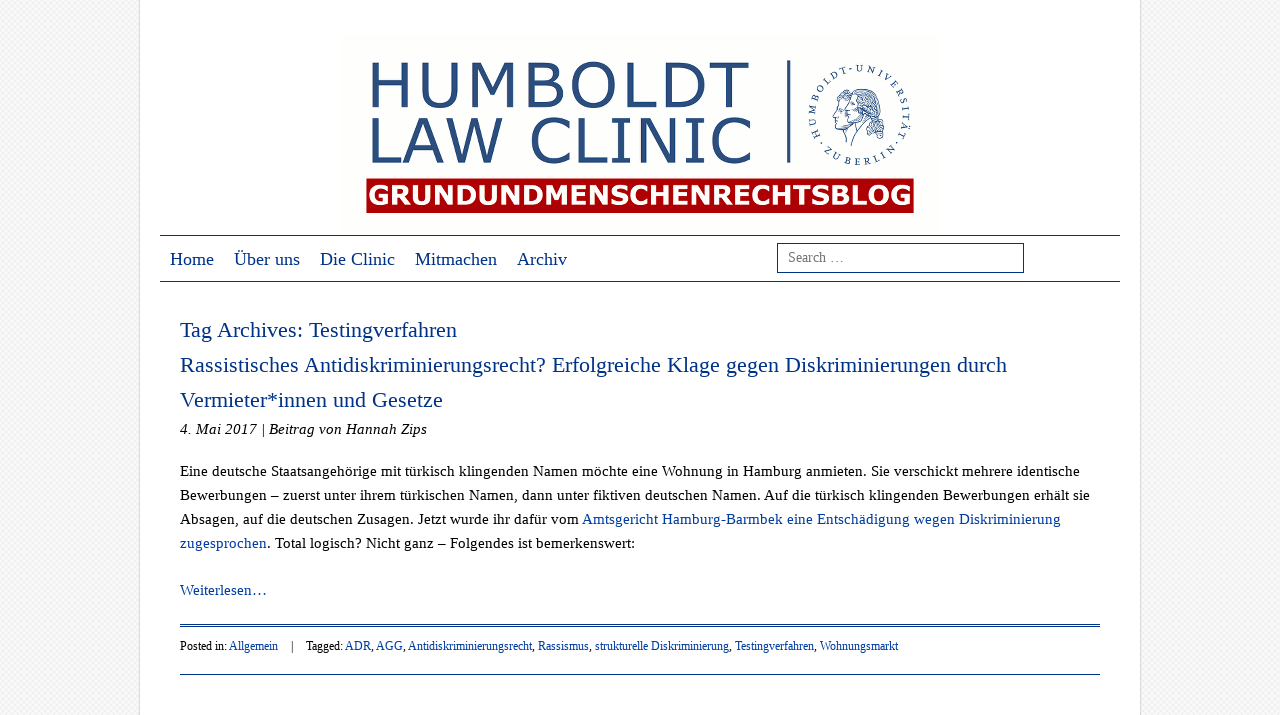

--- FILE ---
content_type: text/html; charset=UTF-8
request_url: http://grundundmenschenrechtsblog.de/tag/testingverfahren/
body_size: 8219
content:
<!DOCTYPE html>
<html lang="de" prefix="og: http://ogp.me/ns# fb: http://ogp.me/ns/fb# website: http://ogp.me/ns/website#">
<head itemscope itemtype="https://schema.org/CollectionPage">
<meta charset="UTF-8" />
<!-- <meta name="viewport" content="width=device-width" /> -->
<title>Testingverfahren GRUNDUNDMENSCHENRECHTSBLOG </title>
<link rel="profile" href="http://gmpg.org/xfn/11" />
<link rel="shortcut icon" href="favicon.ico" />
<link rel="pingback" href="http://grundundmenschenrechtsblog.de/xmlrpc.php" />
<!--[if lt IE 9]>
<script src="http://grundundmenschenrechtsblog.de/wp-content/themes/mon-cahier/js/html5.js" type="text/javascript"></script>
<![endif]-->

<meta name='robots' content='max-image-preview:large' />
<link rel="amphtml" href="http://grundundmenschenrechtsblog.de/tag/testingverfahren/amp/" /><meta name="generator" content="AMP for WP 1.1.5"/><link rel="alternate" type="application/rss+xml" title=" &raquo; Feed" href="http://grundundmenschenrechtsblog.de/feed/" />
<link rel="alternate" type="application/rss+xml" title=" &raquo; Testingverfahren Schlagwort-Feed" href="http://grundundmenschenrechtsblog.de/tag/testingverfahren/feed/" />
<script type="text/javascript">
window._wpemojiSettings = {"baseUrl":"https:\/\/s.w.org\/images\/core\/emoji\/14.0.0\/72x72\/","ext":".png","svgUrl":"https:\/\/s.w.org\/images\/core\/emoji\/14.0.0\/svg\/","svgExt":".svg","source":{"concatemoji":"http:\/\/grundundmenschenrechtsblog.de\/wp-includes\/js\/wp-emoji-release.min.js?ver=6.2.8"}};
/*! This file is auto-generated */
!function(e,a,t){var n,r,o,i=a.createElement("canvas"),p=i.getContext&&i.getContext("2d");function s(e,t){p.clearRect(0,0,i.width,i.height),p.fillText(e,0,0);e=i.toDataURL();return p.clearRect(0,0,i.width,i.height),p.fillText(t,0,0),e===i.toDataURL()}function c(e){var t=a.createElement("script");t.src=e,t.defer=t.type="text/javascript",a.getElementsByTagName("head")[0].appendChild(t)}for(o=Array("flag","emoji"),t.supports={everything:!0,everythingExceptFlag:!0},r=0;r<o.length;r++)t.supports[o[r]]=function(e){if(p&&p.fillText)switch(p.textBaseline="top",p.font="600 32px Arial",e){case"flag":return s("\ud83c\udff3\ufe0f\u200d\u26a7\ufe0f","\ud83c\udff3\ufe0f\u200b\u26a7\ufe0f")?!1:!s("\ud83c\uddfa\ud83c\uddf3","\ud83c\uddfa\u200b\ud83c\uddf3")&&!s("\ud83c\udff4\udb40\udc67\udb40\udc62\udb40\udc65\udb40\udc6e\udb40\udc67\udb40\udc7f","\ud83c\udff4\u200b\udb40\udc67\u200b\udb40\udc62\u200b\udb40\udc65\u200b\udb40\udc6e\u200b\udb40\udc67\u200b\udb40\udc7f");case"emoji":return!s("\ud83e\udef1\ud83c\udffb\u200d\ud83e\udef2\ud83c\udfff","\ud83e\udef1\ud83c\udffb\u200b\ud83e\udef2\ud83c\udfff")}return!1}(o[r]),t.supports.everything=t.supports.everything&&t.supports[o[r]],"flag"!==o[r]&&(t.supports.everythingExceptFlag=t.supports.everythingExceptFlag&&t.supports[o[r]]);t.supports.everythingExceptFlag=t.supports.everythingExceptFlag&&!t.supports.flag,t.DOMReady=!1,t.readyCallback=function(){t.DOMReady=!0},t.supports.everything||(n=function(){t.readyCallback()},a.addEventListener?(a.addEventListener("DOMContentLoaded",n,!1),e.addEventListener("load",n,!1)):(e.attachEvent("onload",n),a.attachEvent("onreadystatechange",function(){"complete"===a.readyState&&t.readyCallback()})),(e=t.source||{}).concatemoji?c(e.concatemoji):e.wpemoji&&e.twemoji&&(c(e.twemoji),c(e.wpemoji)))}(window,document,window._wpemojiSettings);
</script>
<style type="text/css">
img.wp-smiley,
img.emoji {
	display: inline !important;
	border: none !important;
	box-shadow: none !important;
	height: 1em !important;
	width: 1em !important;
	margin: 0 0.07em !important;
	vertical-align: -0.1em !important;
	background: none !important;
	padding: 0 !important;
}
</style>
	<link rel='stylesheet' id='twoclick-social-media-buttons-css' href='http://grundundmenschenrechtsblog.de/wp-content/plugins/2-click-socialmedia-buttons/css/socialshareprivacy-min.css?ver=1.6.4' type='text/css' media='all' />
<link rel='stylesheet' id='wp-block-library-css' href='http://grundundmenschenrechtsblog.de/wp-includes/css/dist/block-library/style.min.css?ver=6.2.8' type='text/css' media='all' />
<link rel='stylesheet' id='classic-theme-styles-css' href='http://grundundmenschenrechtsblog.de/wp-includes/css/classic-themes.min.css?ver=6.2.8' type='text/css' media='all' />
<style id='global-styles-inline-css' type='text/css'>
body{--wp--preset--color--black: #000000;--wp--preset--color--cyan-bluish-gray: #abb8c3;--wp--preset--color--white: #ffffff;--wp--preset--color--pale-pink: #f78da7;--wp--preset--color--vivid-red: #cf2e2e;--wp--preset--color--luminous-vivid-orange: #ff6900;--wp--preset--color--luminous-vivid-amber: #fcb900;--wp--preset--color--light-green-cyan: #7bdcb5;--wp--preset--color--vivid-green-cyan: #00d084;--wp--preset--color--pale-cyan-blue: #8ed1fc;--wp--preset--color--vivid-cyan-blue: #0693e3;--wp--preset--color--vivid-purple: #9b51e0;--wp--preset--gradient--vivid-cyan-blue-to-vivid-purple: linear-gradient(135deg,rgba(6,147,227,1) 0%,rgb(155,81,224) 100%);--wp--preset--gradient--light-green-cyan-to-vivid-green-cyan: linear-gradient(135deg,rgb(122,220,180) 0%,rgb(0,208,130) 100%);--wp--preset--gradient--luminous-vivid-amber-to-luminous-vivid-orange: linear-gradient(135deg,rgba(252,185,0,1) 0%,rgba(255,105,0,1) 100%);--wp--preset--gradient--luminous-vivid-orange-to-vivid-red: linear-gradient(135deg,rgba(255,105,0,1) 0%,rgb(207,46,46) 100%);--wp--preset--gradient--very-light-gray-to-cyan-bluish-gray: linear-gradient(135deg,rgb(238,238,238) 0%,rgb(169,184,195) 100%);--wp--preset--gradient--cool-to-warm-spectrum: linear-gradient(135deg,rgb(74,234,220) 0%,rgb(151,120,209) 20%,rgb(207,42,186) 40%,rgb(238,44,130) 60%,rgb(251,105,98) 80%,rgb(254,248,76) 100%);--wp--preset--gradient--blush-light-purple: linear-gradient(135deg,rgb(255,206,236) 0%,rgb(152,150,240) 100%);--wp--preset--gradient--blush-bordeaux: linear-gradient(135deg,rgb(254,205,165) 0%,rgb(254,45,45) 50%,rgb(107,0,62) 100%);--wp--preset--gradient--luminous-dusk: linear-gradient(135deg,rgb(255,203,112) 0%,rgb(199,81,192) 50%,rgb(65,88,208) 100%);--wp--preset--gradient--pale-ocean: linear-gradient(135deg,rgb(255,245,203) 0%,rgb(182,227,212) 50%,rgb(51,167,181) 100%);--wp--preset--gradient--electric-grass: linear-gradient(135deg,rgb(202,248,128) 0%,rgb(113,206,126) 100%);--wp--preset--gradient--midnight: linear-gradient(135deg,rgb(2,3,129) 0%,rgb(40,116,252) 100%);--wp--preset--duotone--dark-grayscale: url('#wp-duotone-dark-grayscale');--wp--preset--duotone--grayscale: url('#wp-duotone-grayscale');--wp--preset--duotone--purple-yellow: url('#wp-duotone-purple-yellow');--wp--preset--duotone--blue-red: url('#wp-duotone-blue-red');--wp--preset--duotone--midnight: url('#wp-duotone-midnight');--wp--preset--duotone--magenta-yellow: url('#wp-duotone-magenta-yellow');--wp--preset--duotone--purple-green: url('#wp-duotone-purple-green');--wp--preset--duotone--blue-orange: url('#wp-duotone-blue-orange');--wp--preset--font-size--small: 13px;--wp--preset--font-size--medium: 20px;--wp--preset--font-size--large: 36px;--wp--preset--font-size--x-large: 42px;--wp--preset--spacing--20: 0.44rem;--wp--preset--spacing--30: 0.67rem;--wp--preset--spacing--40: 1rem;--wp--preset--spacing--50: 1.5rem;--wp--preset--spacing--60: 2.25rem;--wp--preset--spacing--70: 3.38rem;--wp--preset--spacing--80: 5.06rem;--wp--preset--shadow--natural: 6px 6px 9px rgba(0, 0, 0, 0.2);--wp--preset--shadow--deep: 12px 12px 50px rgba(0, 0, 0, 0.4);--wp--preset--shadow--sharp: 6px 6px 0px rgba(0, 0, 0, 0.2);--wp--preset--shadow--outlined: 6px 6px 0px -3px rgba(255, 255, 255, 1), 6px 6px rgba(0, 0, 0, 1);--wp--preset--shadow--crisp: 6px 6px 0px rgba(0, 0, 0, 1);}:where(.is-layout-flex){gap: 0.5em;}body .is-layout-flow > .alignleft{float: left;margin-inline-start: 0;margin-inline-end: 2em;}body .is-layout-flow > .alignright{float: right;margin-inline-start: 2em;margin-inline-end: 0;}body .is-layout-flow > .aligncenter{margin-left: auto !important;margin-right: auto !important;}body .is-layout-constrained > .alignleft{float: left;margin-inline-start: 0;margin-inline-end: 2em;}body .is-layout-constrained > .alignright{float: right;margin-inline-start: 2em;margin-inline-end: 0;}body .is-layout-constrained > .aligncenter{margin-left: auto !important;margin-right: auto !important;}body .is-layout-constrained > :where(:not(.alignleft):not(.alignright):not(.alignfull)){max-width: var(--wp--style--global--content-size);margin-left: auto !important;margin-right: auto !important;}body .is-layout-constrained > .alignwide{max-width: var(--wp--style--global--wide-size);}body .is-layout-flex{display: flex;}body .is-layout-flex{flex-wrap: wrap;align-items: center;}body .is-layout-flex > *{margin: 0;}:where(.wp-block-columns.is-layout-flex){gap: 2em;}.has-black-color{color: var(--wp--preset--color--black) !important;}.has-cyan-bluish-gray-color{color: var(--wp--preset--color--cyan-bluish-gray) !important;}.has-white-color{color: var(--wp--preset--color--white) !important;}.has-pale-pink-color{color: var(--wp--preset--color--pale-pink) !important;}.has-vivid-red-color{color: var(--wp--preset--color--vivid-red) !important;}.has-luminous-vivid-orange-color{color: var(--wp--preset--color--luminous-vivid-orange) !important;}.has-luminous-vivid-amber-color{color: var(--wp--preset--color--luminous-vivid-amber) !important;}.has-light-green-cyan-color{color: var(--wp--preset--color--light-green-cyan) !important;}.has-vivid-green-cyan-color{color: var(--wp--preset--color--vivid-green-cyan) !important;}.has-pale-cyan-blue-color{color: var(--wp--preset--color--pale-cyan-blue) !important;}.has-vivid-cyan-blue-color{color: var(--wp--preset--color--vivid-cyan-blue) !important;}.has-vivid-purple-color{color: var(--wp--preset--color--vivid-purple) !important;}.has-black-background-color{background-color: var(--wp--preset--color--black) !important;}.has-cyan-bluish-gray-background-color{background-color: var(--wp--preset--color--cyan-bluish-gray) !important;}.has-white-background-color{background-color: var(--wp--preset--color--white) !important;}.has-pale-pink-background-color{background-color: var(--wp--preset--color--pale-pink) !important;}.has-vivid-red-background-color{background-color: var(--wp--preset--color--vivid-red) !important;}.has-luminous-vivid-orange-background-color{background-color: var(--wp--preset--color--luminous-vivid-orange) !important;}.has-luminous-vivid-amber-background-color{background-color: var(--wp--preset--color--luminous-vivid-amber) !important;}.has-light-green-cyan-background-color{background-color: var(--wp--preset--color--light-green-cyan) !important;}.has-vivid-green-cyan-background-color{background-color: var(--wp--preset--color--vivid-green-cyan) !important;}.has-pale-cyan-blue-background-color{background-color: var(--wp--preset--color--pale-cyan-blue) !important;}.has-vivid-cyan-blue-background-color{background-color: var(--wp--preset--color--vivid-cyan-blue) !important;}.has-vivid-purple-background-color{background-color: var(--wp--preset--color--vivid-purple) !important;}.has-black-border-color{border-color: var(--wp--preset--color--black) !important;}.has-cyan-bluish-gray-border-color{border-color: var(--wp--preset--color--cyan-bluish-gray) !important;}.has-white-border-color{border-color: var(--wp--preset--color--white) !important;}.has-pale-pink-border-color{border-color: var(--wp--preset--color--pale-pink) !important;}.has-vivid-red-border-color{border-color: var(--wp--preset--color--vivid-red) !important;}.has-luminous-vivid-orange-border-color{border-color: var(--wp--preset--color--luminous-vivid-orange) !important;}.has-luminous-vivid-amber-border-color{border-color: var(--wp--preset--color--luminous-vivid-amber) !important;}.has-light-green-cyan-border-color{border-color: var(--wp--preset--color--light-green-cyan) !important;}.has-vivid-green-cyan-border-color{border-color: var(--wp--preset--color--vivid-green-cyan) !important;}.has-pale-cyan-blue-border-color{border-color: var(--wp--preset--color--pale-cyan-blue) !important;}.has-vivid-cyan-blue-border-color{border-color: var(--wp--preset--color--vivid-cyan-blue) !important;}.has-vivid-purple-border-color{border-color: var(--wp--preset--color--vivid-purple) !important;}.has-vivid-cyan-blue-to-vivid-purple-gradient-background{background: var(--wp--preset--gradient--vivid-cyan-blue-to-vivid-purple) !important;}.has-light-green-cyan-to-vivid-green-cyan-gradient-background{background: var(--wp--preset--gradient--light-green-cyan-to-vivid-green-cyan) !important;}.has-luminous-vivid-amber-to-luminous-vivid-orange-gradient-background{background: var(--wp--preset--gradient--luminous-vivid-amber-to-luminous-vivid-orange) !important;}.has-luminous-vivid-orange-to-vivid-red-gradient-background{background: var(--wp--preset--gradient--luminous-vivid-orange-to-vivid-red) !important;}.has-very-light-gray-to-cyan-bluish-gray-gradient-background{background: var(--wp--preset--gradient--very-light-gray-to-cyan-bluish-gray) !important;}.has-cool-to-warm-spectrum-gradient-background{background: var(--wp--preset--gradient--cool-to-warm-spectrum) !important;}.has-blush-light-purple-gradient-background{background: var(--wp--preset--gradient--blush-light-purple) !important;}.has-blush-bordeaux-gradient-background{background: var(--wp--preset--gradient--blush-bordeaux) !important;}.has-luminous-dusk-gradient-background{background: var(--wp--preset--gradient--luminous-dusk) !important;}.has-pale-ocean-gradient-background{background: var(--wp--preset--gradient--pale-ocean) !important;}.has-electric-grass-gradient-background{background: var(--wp--preset--gradient--electric-grass) !important;}.has-midnight-gradient-background{background: var(--wp--preset--gradient--midnight) !important;}.has-small-font-size{font-size: var(--wp--preset--font-size--small) !important;}.has-medium-font-size{font-size: var(--wp--preset--font-size--medium) !important;}.has-large-font-size{font-size: var(--wp--preset--font-size--large) !important;}.has-x-large-font-size{font-size: var(--wp--preset--font-size--x-large) !important;}
.wp-block-navigation a:where(:not(.wp-element-button)){color: inherit;}
:where(.wp-block-columns.is-layout-flex){gap: 2em;}
.wp-block-pullquote{font-size: 1.5em;line-height: 1.6;}
</style>
<link rel='stylesheet' id='wp-post-navigation-style-css' href='http://grundundmenschenrechtsblog.de/wp-content/plugins/wp-post-navigation/style.css?ver=6.2.8' type='text/css' media='all' />
<link rel='stylesheet' id='style-css' href='http://grundundmenschenrechtsblog.de/wp-content/themes/mon-cahier/style.css?ver=6.2.8' type='text/css' media='all' />
<link rel='stylesheet' id='ngfb_sharing_css-css' href='http://grundundmenschenrechtsblog.de/wp-content/plugins/nextgen-facebook/cache/sharing-styles-id-1.min.css?ver=8.46.4' type='text/css' media='all' />
<script type='text/javascript' src='http://grundundmenschenrechtsblog.de/wp-includes/js/jquery/jquery.min.js?ver=3.6.4' id='jquery-core-js'></script>
<script type='text/javascript' src='http://grundundmenschenrechtsblog.de/wp-includes/js/jquery/jquery-migrate.min.js?ver=3.4.0' id='jquery-migrate-js'></script>
<link rel="https://api.w.org/" href="http://grundundmenschenrechtsblog.de/wp-json/" /><link rel="alternate" type="application/json" href="http://grundundmenschenrechtsblog.de/wp-json/wp/v2/tags/665" /><link rel="EditURI" type="application/rsd+xml" title="RSD" href="http://grundundmenschenrechtsblog.de/xmlrpc.php?rsd" />
<link rel="wlwmanifest" type="application/wlwmanifest+xml" href="http://grundundmenschenrechtsblog.de/wp-includes/wlwmanifest.xml" />
<meta name="generator" content="WordPress 6.2.8" />
<style type="text/css">
					.wp-post-navigation a{
					text-decoration: none;
font:bold sans-serif;
color: #003388;
					}
				 </style>		<style>
			a {color: }
			a:hover {color: }
		</style>		
	<!-- All in one Favicon 4.5 --><link rel="shortcut icon" href="http://grundundmenschenrechtsblog.de/wp-content/uploads/2015/11/ico.png" />


<!-- ngfb meta tags begin -->
<meta name="ngfb:mark:begin" content="ngfb meta tags begin"/>
<!-- generator:1 --><meta name="generator" content="NGFB 8.46.4/G"/>
<link rel="shortlink" href="http://grundundmenschenrechtsblog.de/tag/testingverfahren/"/>
<meta property="fb:app_id" content="1678910235720856"/>
<meta property="og:url" content="http://grundundmenschenrechtsblog.de/tag/testingverfahren/"/>
<meta property="og:type" content="website"/>
<meta property="og:locale" content="de_DE"/>
<meta property="og:title" content="Testingverfahren"/>
<meta property="og:description" content="Tagged with Testingverfahren"/>
<!-- og:image:1 --><meta property="og:image" content="http://grundundmenschenrechtsblog.de/wp-content/uploads/2016/08/logo_quadrat.png"/>
<!-- og:image:1 --><meta property="og:image:width" content="200"/>
<!-- og:image:1 --><meta property="og:image:height" content="200"/>
<meta name="twitter:domain" content="grundundmenschenrechtsblog.de"/>
<meta name="twitter:title" content="Testingverfahren"/>
<meta name="twitter:description" content="Tagged with Testingverfahren"/>
<meta name="twitter:card" content="summary"/>
<meta name="twitter:image" content="http://grundundmenschenrechtsblog.de/wp-content/uploads/2016/08/logo_quadrat.png"/>
<link itemprop="url" href="http://grundundmenschenrechtsblog.de/tag/testingverfahren/"/>
<meta itemprop="name" content="Testingverfahren"/>
<meta itemprop="description" content="Tagged with Testingverfahren"/>
<noscript itemprop="image" itemscope itemtype="https://schema.org/ImageObject">
	<link itemprop="url" href="http://grundundmenschenrechtsblog.de/wp-content/uploads/2016/08/logo_quadrat.png"/>
	<meta itemprop="width" content="200"/>
	<meta itemprop="height" content="200"/>
</noscript>
<meta name="ngfb:mark:end" content="ngfb meta tags end"/>
<!-- added on 2026-01-20T23:01:09+00:00 in 0.023245 secs -->
<!-- ngfb meta tags end -->

<script type="text/javascript" id="ngfb-header-script">
	window.___gcfg = { lang: "en-US" };
	function ngfb_insert_js( script_id, url, async ) {
		if ( document.getElementById( script_id + "-js" ) ) return;
		var async = typeof async !== "undefined" ? async : true;
		var script_pos = document.getElementById( script_id );
		var js = document.createElement( "script" );
		js.id = script_id + "-js";
		js.async = async;
		js.type = "text/javascript";
		js.language = "JavaScript";
		js.src = url;
		script_pos.parentNode.insertBefore( js, script_pos );
	};
</script>
<!-- ngfb header: buttons_on_index not enabled -->
<style type="text/css" id="custom-background-css">
body.custom-background { background-image: url("http://grundundmenschenrechtsblog.de/wp-content/themes/mon-cahier/images/grid.png"); background-position: left top; background-size: auto; background-repeat: repeat; background-attachment: scroll; }
</style>
	</head>

<body class="archive tag tag-testingverfahren tag-665 custom-background">
<div id="page" class="hfeed site">
	<header id="masthead" class="site-header" role="banner">
		<hgroup class="site-intro">
			<h1 class="site-title"><a href="http://grundundmenschenrechtsblog.de/" title="" rel="home"></a></h1>
			<h2 class="site-description"></h2>
		</hgroup>
		
		<!-- if there's a header image, let's display it here -->

		
			<a href="http://www.grundundmenschenrechtsblog.de"><img src="http://grundundmenschenrechtsblog.de/wp-content/uploads/2015/11/cropped-blog_header1.png" width="960" height="200" alt="" /></a>

		
		<nav role="navigation" class="site-navigation main-navigation">
			<h1 class="assistive-text">Menu</h1>
			<div class="assistive-text skip-link"><a href="#content" title="Skip to content">Skip to content</a></div>

			<div class="menu-menu-1-container"><ul id="menu-menu-1" class="menu"><li id="menu-item-11" class="menu-item menu-item-type-custom menu-item-object-custom menu-item-home menu-item-11"><a href="http://grundundmenschenrechtsblog.de/">Home</a></li>
<li id="menu-item-19" class="menu-item menu-item-type-post_type menu-item-object-page menu-item-19"><a href="http://grundundmenschenrechtsblog.de/ueber-uns/">Über uns</a></li>
<li id="menu-item-24" class="menu-item menu-item-type-custom menu-item-object-custom menu-item-24"><a href="http://hlcmr.de">Die Clinic</a></li>
<li id="menu-item-31" class="menu-item menu-item-type-post_type menu-item-object-page menu-item-31"><a href="http://grundundmenschenrechtsblog.de/mitmachen/">Mitmachen</a></li>
<li id="menu-item-20" class="menu-item menu-item-type-post_type menu-item-object-page menu-item-20"><a href="http://grundundmenschenrechtsblog.de/archiv/">Archiv</a></li>
</ul></div>
<form method="get" id="searchform" action="http://grundundmenschenrechtsblog.de/" role="search">
		<label for="s" class="assistive-text">Search</label>
		<input type="text" class="field" name="s" id="s" placeholder="Search &hellip;" />
		<input type="submit" class="submit" name="submit" id="searchsubmit" value="Search" />
	</form>
		</nav>
		
	 
	 <ul class="social-media">
			
						
						
						
						
						
			
						
						
						
			
				
		</ul><!-- #social-icons-->
				
	</header><!-- #masthead .site-header -->

	<div id="main">
		<section id="primary" class="site-content">
			<div id="content" role="main">

			
				<header class="page-header">
					<h1 class="page-title">
						Tag Archives: <span>Testingverfahren</span>					</h1>
									</header>

				
								
					
<article id="post-674" class="post-674 post type-post status-publish format-standard hentry category-allgemein tag-adr tag-agg tag-antidiskriminierungsrecht tag-rassismus tag-strukturelle-diskriminierung tag-testingverfahren tag-wohnungsmarkt">

	<header class="entry-header">
		<h1 class="entry-title"><a href="http://grundundmenschenrechtsblog.de/rassistisches-antidiskriminierungsrecht-erfolgreiche-klage-gegen-diskriminierungen-durch-vermieterinnen-und-gesetze/" title="Permalink to Rassistisches Antidiskriminierungsrecht? Erfolgreiche Klage gegen Diskriminierungen durch Vermieter*innen und Gesetze" rel="bookmark">Rassistisches Antidiskriminierungsrecht? Erfolgreiche Klage gegen Diskriminierungen durch Vermieter*innen und Gesetze</a></h1>
		
<p class="postedon"><time class="entry-date" datetime="2017-05-04T09:00:42+02:00" pubdate>4. Mai 2017</time>			| Beitrag von Hannah Zips
			
				<div class="entry-meta">
			
						
			</p>
		</div><!-- .entry-meta -->
			</header><!-- .entry-header -->

		<div class="entry-content">
		<p>Eine deutsche Staatsangehörige mit türkisch klingenden Namen möchte eine Wohnung in Hamburg anmieten. Sie verschickt mehrere identische Bewerbungen – zuerst unter ihrem türkischen Namen, dann unter fiktiven deutschen Namen. Auf die türkisch klingenden Bewerbungen erhält sie Absagen, auf die deutschen Zusagen. Jetzt wurde ihr dafür vom <a href="http://www.taz.de/!5387684/">Amtsgericht Hamburg-Barmbek eine Entschädigung wegen Diskriminierung zugesprochen</a>. Total logisch? Nicht ganz – Folgendes ist bemerkenswert:</p>
<p> <a href="http://grundundmenschenrechtsblog.de/rassistisches-antidiskriminierungsrecht-erfolgreiche-klage-gegen-diskriminierungen-durch-vermieterinnen-und-gesetze/#more-674" class="more-link">Weiterlesen<span class="meta-nav">&#8230;</span></a></p>
			</div><!-- .entry-content -->
	
	<footer class="entry-meta">
		<p>
								<span class="cat-links">
				Posted in: <a href="http://grundundmenschenrechtsblog.de/category/allgemein/" rel="category tag">Allgemein</a>				
			</span>
			<span class="sep"> | </span>
			
						<span class="tag-links">
				Tagged: <a href="http://grundundmenschenrechtsblog.de/tag/adr/" rel="tag">ADR</a>, <a href="http://grundundmenschenrechtsblog.de/tag/agg/" rel="tag">AGG</a>, <a href="http://grundundmenschenrechtsblog.de/tag/antidiskriminierungsrecht/" rel="tag">Antidiskriminierungsrecht</a>, <a href="http://grundundmenschenrechtsblog.de/tag/rassismus/" rel="tag">Rassismus</a>, <a href="http://grundundmenschenrechtsblog.de/tag/strukturelle-diskriminierung/" rel="tag">strukturelle Diskriminierung</a>, <a href="http://grundundmenschenrechtsblog.de/tag/testingverfahren/" rel="tag">Testingverfahren</a>, <a href="http://grundundmenschenrechtsblog.de/tag/wohnungsmarkt/" rel="tag">Wohnungsmarkt</a>			</span>
					

				</p>
	</footer><!-- #entry-meta -->
</article><!-- #post-674 -->
				

			

			
			</div><!-- #content -->
		</section><!-- #primary .site-content -->

		<div id="secondary" class="widget-area" role="complementary">
						<aside id="search-2" class="widget widget_search">	<form method="get" id="searchform" action="http://grundundmenschenrechtsblog.de/" role="search">
		<label for="s" class="assistive-text">Search</label>
		<input type="text" class="field" name="s" id="s" placeholder="Search &hellip;" />
		<input type="submit" class="submit" name="submit" id="searchsubmit" value="Search" />
	</form>
</aside><aside id="categories-2" class="widget widget_categories"><h1 class="widget-title">Beiträge nach Kategorien</h1><form action="http://grundundmenschenrechtsblog.de" method="get"><label class="screen-reader-text" for="cat">Beiträge nach Kategorien</label><select  name='cat' id='cat' class='postform'>
	<option value='-1'>Kategorie auswählen</option>
	<option class="level-0" value="1">Allgemein</option>
	<option class="level-0" value="5">Entscheidungen</option>
	<option class="level-0" value="1130">Interviews</option>
	<option class="level-0" value="3">Projekte</option>
	<option class="level-0" value="6">Rechtspolitik</option>
	<option class="level-0" value="4">Veranstaltungen</option>
	<option class="level-0" value="1111">Working Paper Veröffentlichung</option>
</select>
</form>
<script type="text/javascript">
/* <![CDATA[ */
(function() {
	var dropdown = document.getElementById( "cat" );
	function onCatChange() {
		if ( dropdown.options[ dropdown.selectedIndex ].value > 0 ) {
			dropdown.parentNode.submit();
		}
	}
	dropdown.onchange = onCatChange;
})();
/* ]]> */
</script>

			</aside><aside id="tag_cloud-2" class="widget widget_tag_cloud"><h1 class="widget-title">Beiträge nach Tags</h1><div class="tagcloud"><a href="http://grundundmenschenrechtsblog.de/tag/abtreibung/" class="tag-cloud-link tag-link-23 tag-link-position-1" style="font-size: 9.2098765432099pt;" aria-label="Abtreibung (6 Einträge)">Abtreibung</a>
<a href="http://grundundmenschenrechtsblog.de/tag/agg/" class="tag-cloud-link tag-link-32 tag-link-position-2" style="font-size: 14.913580246914pt;" aria-label="AGG (14 Einträge)">AGG</a>
<a href="http://grundundmenschenrechtsblog.de/tag/antidiskriminierung/" class="tag-cloud-link tag-link-353 tag-link-position-3" style="font-size: 10.938271604938pt;" aria-label="Antidiskriminierung (8 Einträge)">Antidiskriminierung</a>
<a href="http://grundundmenschenrechtsblog.de/tag/antidiskriminierungsrecht/" class="tag-cloud-link tag-link-11 tag-link-position-4" style="font-size: 9.2098765432099pt;" aria-label="Antidiskriminierungsrecht (6 Einträge)">Antidiskriminierungsrecht</a>
<a href="http://grundundmenschenrechtsblog.de/tag/arbeit/" class="tag-cloud-link tag-link-148 tag-link-position-5" style="font-size: 8pt;" aria-label="Arbeit (5 Einträge)">Arbeit</a>
<a href="http://grundundmenschenrechtsblog.de/tag/art-3-gg/" class="tag-cloud-link tag-link-208 tag-link-position-6" style="font-size: 9.2098765432099pt;" aria-label="Art.3 GG (6 Einträge)">Art.3 GG</a>
<a href="http://grundundmenschenrechtsblog.de/tag/berlin/" class="tag-cloud-link tag-link-33 tag-link-position-7" style="font-size: 8pt;" aria-label="Berlin (5 Einträge)">Berlin</a>
<a href="http://grundundmenschenrechtsblog.de/tag/bundesverfassungsgericht/" class="tag-cloud-link tag-link-17 tag-link-position-8" style="font-size: 13.703703703704pt;" aria-label="Bundesverfassungsgericht (12 Einträge)">Bundesverfassungsgericht</a>
<a href="http://grundundmenschenrechtsblog.de/tag/bverfg/" class="tag-cloud-link tag-link-322 tag-link-position-9" style="font-size: 10.938271604938pt;" aria-label="BVerfG (8 Einträge)">BVerfG</a>
<a href="http://grundundmenschenrechtsblog.de/tag/cedaw/" class="tag-cloud-link tag-link-24 tag-link-position-10" style="font-size: 8pt;" aria-label="CEDAW (5 Einträge)">CEDAW</a>
<a href="http://grundundmenschenrechtsblog.de/tag/diskriminierung/" class="tag-cloud-link tag-link-132 tag-link-position-11" style="font-size: 21.827160493827pt;" aria-label="Diskriminierung (37 Einträge)">Diskriminierung</a>
<a href="http://grundundmenschenrechtsblog.de/tag/ecchr/" class="tag-cloud-link tag-link-464 tag-link-position-12" style="font-size: 10.938271604938pt;" aria-label="ECCHR (8 Einträge)">ECCHR</a>
<a href="http://grundundmenschenrechtsblog.de/tag/egmr/" class="tag-cloud-link tag-link-159 tag-link-position-13" style="font-size: 8pt;" aria-label="EGMR (5 Einträge)">EGMR</a>
<a href="http://grundundmenschenrechtsblog.de/tag/emrk/" class="tag-cloud-link tag-link-160 tag-link-position-14" style="font-size: 9.2098765432099pt;" aria-label="EMRK (6 Einträge)">EMRK</a>
<a href="http://grundundmenschenrechtsblog.de/tag/feminismus/" class="tag-cloud-link tag-link-610 tag-link-position-15" style="font-size: 10.074074074074pt;" aria-label="Feminismus (7 Einträge)">Feminismus</a>
<a href="http://grundundmenschenrechtsblog.de/tag/flucht/" class="tag-cloud-link tag-link-186 tag-link-position-16" style="font-size: 8pt;" aria-label="Flucht (5 Einträge)">Flucht</a>
<a href="http://grundundmenschenrechtsblog.de/tag/frauenrechte/" class="tag-cloud-link tag-link-611 tag-link-position-17" style="font-size: 10.938271604938pt;" aria-label="Frauenrechte (8 Einträge)">Frauenrechte</a>
<a href="http://grundundmenschenrechtsblog.de/tag/gefluechtete/" class="tag-cloud-link tag-link-29 tag-link-position-18" style="font-size: 9.2098765432099pt;" aria-label="Geflüchtete (6 Einträge)">Geflüchtete</a>
<a href="http://grundundmenschenrechtsblog.de/tag/gender/" class="tag-cloud-link tag-link-612 tag-link-position-19" style="font-size: 10.074074074074pt;" aria-label="Gender (7 Einträge)">Gender</a>
<a href="http://grundundmenschenrechtsblog.de/tag/geschlecht/" class="tag-cloud-link tag-link-332 tag-link-position-20" style="font-size: 10.074074074074pt;" aria-label="Geschlecht (7 Einträge)">Geschlecht</a>
<a href="http://grundundmenschenrechtsblog.de/tag/gleichstellung/" class="tag-cloud-link tag-link-325 tag-link-position-21" style="font-size: 10.074074074074pt;" aria-label="Gleichstellung (7 Einträge)">Gleichstellung</a>
<a href="http://grundundmenschenrechtsblog.de/tag/grundgesetz/" class="tag-cloud-link tag-link-335 tag-link-position-22" style="font-size: 10.074074074074pt;" aria-label="Grundgesetz (7 Einträge)">Grundgesetz</a>
<a href="http://grundundmenschenrechtsblog.de/tag/grundrechte/" class="tag-cloud-link tag-link-40 tag-link-position-23" style="font-size: 10.938271604938pt;" aria-label="Grundrechte (8 Einträge)">Grundrechte</a>
<a href="http://grundundmenschenrechtsblog.de/tag/human-rights/" class="tag-cloud-link tag-link-429 tag-link-position-24" style="font-size: 9.2098765432099pt;" aria-label="human rights (6 Einträge)">human rights</a>
<a href="http://grundundmenschenrechtsblog.de/tag/institutioneller-rassismus/" class="tag-cloud-link tag-link-57 tag-link-position-25" style="font-size: 14.395061728395pt;" aria-label="institutioneller Rassismus (13 Einträge)">institutioneller Rassismus</a>
<a href="http://grundundmenschenrechtsblog.de/tag/justiz/" class="tag-cloud-link tag-link-261 tag-link-position-26" style="font-size: 11.802469135802pt;" aria-label="Justiz (9 Einträge)">Justiz</a>
<a href="http://grundundmenschenrechtsblog.de/tag/kinderrechte/" class="tag-cloud-link tag-link-202 tag-link-position-27" style="font-size: 8pt;" aria-label="Kinderrechte (5 Einträge)">Kinderrechte</a>
<a href="http://grundundmenschenrechtsblog.de/tag/kopftuch/" class="tag-cloud-link tag-link-276 tag-link-position-28" style="font-size: 10.074074074074pt;" aria-label="Kopftuch (7 Einträge)">Kopftuch</a>
<a href="http://grundundmenschenrechtsblog.de/tag/menschenrechte/" class="tag-cloud-link tag-link-12 tag-link-position-29" style="font-size: 18.024691358025pt;" aria-label="Menschenrechte (22 Einträge)">Menschenrechte</a>
<a href="http://grundundmenschenrechtsblog.de/tag/menschenwuerde/" class="tag-cloud-link tag-link-170 tag-link-position-30" style="font-size: 8pt;" aria-label="Menschenwürde (5 Einträge)">Menschenwürde</a>
<a href="http://grundundmenschenrechtsblog.de/tag/migration/" class="tag-cloud-link tag-link-187 tag-link-position-31" style="font-size: 8pt;" aria-label="Migration (5 Einträge)">Migration</a>
<a href="http://grundundmenschenrechtsblog.de/tag/nsu/" class="tag-cloud-link tag-link-59 tag-link-position-32" style="font-size: 12.493827160494pt;" aria-label="NSU (10 Einträge)">NSU</a>
<a href="http://grundundmenschenrechtsblog.de/tag/polizei/" class="tag-cloud-link tag-link-195 tag-link-position-33" style="font-size: 9.2098765432099pt;" aria-label="Polizei (6 Einträge)">Polizei</a>
<a href="http://grundundmenschenrechtsblog.de/tag/racial-profiling/" class="tag-cloud-link tag-link-71 tag-link-position-34" style="font-size: 12.493827160494pt;" aria-label="racial profiling (10 Einträge)">racial profiling</a>
<a href="http://grundundmenschenrechtsblog.de/tag/rassismus/" class="tag-cloud-link tag-link-26 tag-link-position-35" style="font-size: 22pt;" aria-label="Rassismus (38 Einträge)">Rassismus</a>
<a href="http://grundundmenschenrechtsblog.de/tag/rassistische-diskriminierung/" class="tag-cloud-link tag-link-58 tag-link-position-36" style="font-size: 10.938271604938pt;" aria-label="rassistische Diskriminierung (8 Einträge)">rassistische Diskriminierung</a>
<a href="http://grundundmenschenrechtsblog.de/tag/rechtsextremismus/" class="tag-cloud-link tag-link-85 tag-link-position-37" style="font-size: 10.074074074074pt;" aria-label="Rechtsextremismus (7 Einträge)">Rechtsextremismus</a>
<a href="http://grundundmenschenrechtsblog.de/tag/reform/" class="tag-cloud-link tag-link-174 tag-link-position-38" style="font-size: 10.074074074074pt;" aria-label="Reform (7 Einträge)">Reform</a>
<a href="http://grundundmenschenrechtsblog.de/tag/reproduktive-rechte/" class="tag-cloud-link tag-link-13 tag-link-position-39" style="font-size: 10.938271604938pt;" aria-label="Reproduktive Rechte (8 Einträge)">Reproduktive Rechte</a>
<a href="http://grundundmenschenrechtsblog.de/tag/selbstbestimmung/" class="tag-cloud-link tag-link-162 tag-link-position-40" style="font-size: 9.2098765432099pt;" aria-label="Selbstbestimmung (6 Einträge)">Selbstbestimmung</a>
<a href="http://grundundmenschenrechtsblog.de/tag/sexismus/" class="tag-cloud-link tag-link-221 tag-link-position-41" style="font-size: 15.777777777778pt;" aria-label="Sexismus (16 Einträge)">Sexismus</a>
<a href="http://grundundmenschenrechtsblog.de/tag/trans/" class="tag-cloud-link tag-link-544 tag-link-position-42" style="font-size: 10.074074074074pt;" aria-label="Trans* (7 Einträge)">Trans*</a>
<a href="http://grundundmenschenrechtsblog.de/tag/unternehmensverantwortung/" class="tag-cloud-link tag-link-636 tag-link-position-43" style="font-size: 9.2098765432099pt;" aria-label="Unternehmensverantwortung (6 Einträge)">Unternehmensverantwortung</a>
<a href="http://grundundmenschenrechtsblog.de/tag/usa/" class="tag-cloud-link tag-link-183 tag-link-position-44" style="font-size: 8pt;" aria-label="USA (5 Einträge)">USA</a>
<a href="http://grundundmenschenrechtsblog.de/tag/voelkerrecht/" class="tag-cloud-link tag-link-250 tag-link-position-45" style="font-size: 10.074074074074pt;" aria-label="Völkerrecht (7 Einträge)">Völkerrecht</a></div>
</aside>		</div><!-- #secondary .widget-area -->

	</div><!-- #main -->

	<footer id="colophon" class="site-footer" role="contentinfo">

		<div class="site-info">
						
			2026 <span class="sep"></span><a href="/impressum"><span class="impressum">Impressum</span></a>
			

		</div><!-- .site-info -->
	</footer><!-- .site-footer .site-footer -->
</div><!-- #page .hfeed .site -->

<script type='text/javascript' src='http://grundundmenschenrechtsblog.de/wp-content/plugins/2-click-socialmedia-buttons/js/social_bookmarks-min.js?ver=1.6.4' id='twoclick-social-media-buttons-jquery-js'></script>
<script type='text/javascript' src='http://grundundmenschenrechtsblog.de/wp-content/themes/mon-cahier/js/small-menu.js?ver=20120206' id='small-menu-js'></script>
<!-- ngfb footer: buttons_on_index not enabled -->
</body>
</html>